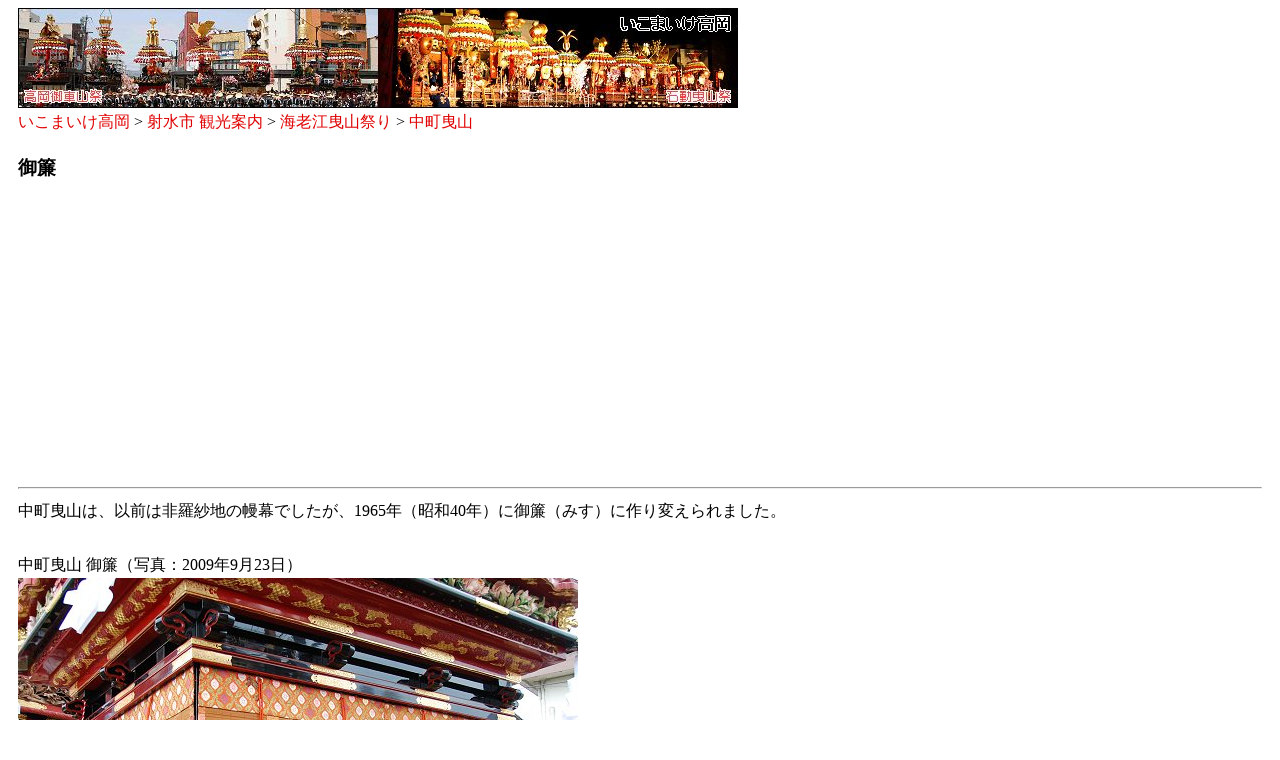

--- FILE ---
content_type: text/html
request_url: http://takaoka.zening.info/Imizu/Ebie-Hikiyama-Matsuri/Nakamachi_Misu.htm
body_size: 1665
content:
<!DOCTYPE html PUBLIC "-//W3C//DTD HTML 4.01 Transitional//EN">
<html lang="ja">
<head>
<meta http-equiv="content-type" content="text/html; charset=SHIFT_JIS" />
<meta http-equiv="content-style-type"  content="text/css" />
<meta http-equiv="content-script-type" content="text/javascript" />
<title>海老江曳山祭り：中町曳山の御簾 - いこまいけ高岡</title>
<meta name="description" content="海老江曳山祭りに参加する中町曳山の御簾の写真です。" />
<meta name="keywords" content="中町,曳山,御簾" />
<meta name="viewport" content="width=device-width, initial-scale=1.0">
<link href="../../style/low_top.css" rel="stylesheet" type="text/css" />
<script async src="//pagead2.googlesyndication.com/pagead/js/adsbygoogle.js"></script>
<script>
     (adsbygoogle = window.adsbygoogle || []).push({
          google_ad_client: "ca-pub-4827421929919106",
          enable_page_level_ads: true
     });
</script>
</head>

<body id="body_width_720">
<a name="top"></a>
<div style="width: 100%; overflow:auto;">
<img id="img_fluid_image" src="../../img/Toyama_banner_festival.jpg" alt="いこまいけ高岡 / 富山の曳山祭り" width="720" height="100" /><br />
</div>
<a href="../../index.htm">いこまいけ高岡</a> > 
<a href="../index.htm">射水市 観光案内</a> > 
<a href="index.htm">海老江曳山祭り</a> > 
<a href="Nakamachi.htm">中町曳山</a>
<h3>御簾</h3>
<script async src="//pagead2.googlesyndication.com/pagead/js/adsbygoogle.js"></script>
<!-- Free size, Takaoka_link 2017/04/10 -->
<ins class="adsbygoogle"
     style="display:block"
     data-ad-client="ca-pub-4827421929919106"
     data-ad-slot="6577435391"
     data-ad-format="link"></ins>
<script>
(adsbygoogle = window.adsbygoogle || []).push({});
</script>
<hr />
<!-- this is comment line. -->
中町曳山は、以前は非羅紗地の幔幕でしたが、1965年（昭和40年）に御簾（みす）に作り変えられました。<br />
&nbsp;<br />
中町曳山 御簾（写真：2009年9月23日）<br />
<div style="width: 100%; overflow:auto;">
<img id="img_fluid_image" src="photo/Dsc_9479_m.jpg" alt="御簾" width="560" height="375" /><br />
</div>
<!-- Google AdSense -->
&nbsp;<br />
<script async src="//pagead2.googlesyndication.com/pagead/js/adsbygoogle.js"></script>
<!-- 336x280, Takaoka 08/02/24 -->
<ins class="adsbygoogle"
     style="display:inline-block;width:336px;height:280px"
     data-ad-client="ca-pub-4827421929919106"
     data-ad-slot="9027812264"></ins>
<script>
(adsbygoogle = window.adsbygoogle || []).push({});
</script>
<br />&nbsp;<br />
<!-- Google AdSense -->
<div style="border:1px solid gray; padding: 3px; margin-bottom: 5px; width: 100%; background-color: #eeeeee; overflow:auto;">
	中町曳山の見所<br />
	<a href="Nakamachi_Dashi.htm">標識</a>、
	<a href="Nakamachi_King.htm">王様</a>、
	<a href="Nakamachi_Kagamiita.htm">鏡板</a>、
	<a href="Nakamachi_Puppet.htm">からくり人形</a>、
	<a href="Nakamachi_Misu.htm">御簾</a>、
	<a href="Nakamachi_Wheel.htm">車輪</a>、
	<a href="Nakamachi_Koran_Ueyama.htm">上山高欄</a>、
	<a href="Nakamachi_Koran_Shitayama.htm">下山高欄</a>、
	<a href="Nakamachi_Ranma.htm">欄間</a>、
	<a href="Nakamachi_Hanagasa.htm">花傘</a>、
	<a href="Nakamachi_Higeko.htm">髯籠</a>、
	<a href="Nakamachi_Shinbashira.htm">心柱</a>、
	<a href="Nakamachi_Flag.htm">標旗</a>、
	<a href="Nakamachi_Shoren.htm">殊連</a>、
	<a href="Nakamachi_Maedaremaku.htm">前垂れ幕</a>、
	<a href="Nakamachi_Nagae.htm">轅</a>、
	<a href="Nakamachi_Jidai_caving.htm">土台の化粧板</a>、
	<a href="Nakamachi_Wakasyu.htm">若衆</a>
<br />
</div>
<!-- this is comment line. -->
<a href="#top">ページ先頭</a>（海老江曳山祭り：中町曳山の御簾）へもどる。
<hr />
<div align="center">Copyright &copy; 2006-2021 Ikomaike TAKAOKA. All Rights Reserved.</div>
</div>
</body></html>

--- FILE ---
content_type: text/html; charset=utf-8
request_url: https://www.google.com/recaptcha/api2/aframe
body_size: 267
content:
<!DOCTYPE HTML><html><head><meta http-equiv="content-type" content="text/html; charset=UTF-8"></head><body><script nonce="CKJRdpxrHwl4ykB2-OoGsg">/** Anti-fraud and anti-abuse applications only. See google.com/recaptcha */ try{var clients={'sodar':'https://pagead2.googlesyndication.com/pagead/sodar?'};window.addEventListener("message",function(a){try{if(a.source===window.parent){var b=JSON.parse(a.data);var c=clients[b['id']];if(c){var d=document.createElement('img');d.src=c+b['params']+'&rc='+(localStorage.getItem("rc::a")?sessionStorage.getItem("rc::b"):"");window.document.body.appendChild(d);sessionStorage.setItem("rc::e",parseInt(sessionStorage.getItem("rc::e")||0)+1);localStorage.setItem("rc::h",'1769149468240');}}}catch(b){}});window.parent.postMessage("_grecaptcha_ready", "*");}catch(b){}</script></body></html>